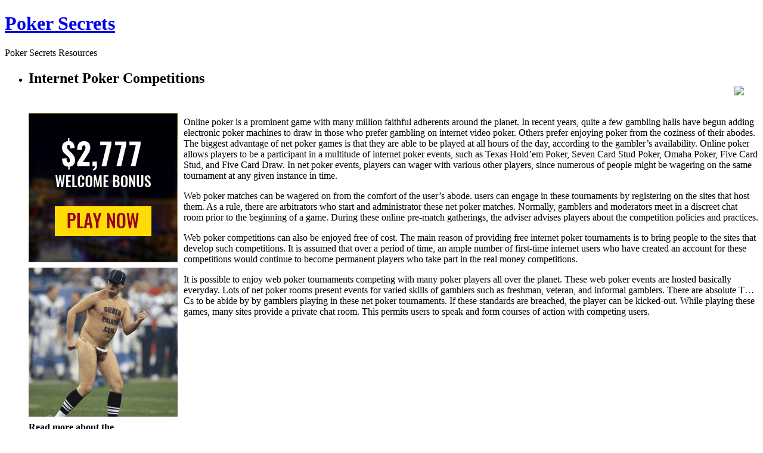

--- FILE ---
content_type: text/html; charset=UTF-8
request_url: http://bluepoker.com/2018/01/24/internet-poker-competitions-3/
body_size: 12553
content:
<!DOCTYPE html PUBLIC "-//W3C//DTD XHTML 1.0 Strict//EN"
    "http://www.w3.org/TR/xhtml1/DTD/xhtml1-strict.dtd">

<html xmlns="http://www.w3.org/1999/xhtml">

<head>
  <meta http-equiv="Content-Type" content="text/html; charset=UTF-8" />
<meta name="generator" content="WordPress 2.8.4" />
<link rel="stylesheet" href="http://bluepoker.com/wp-content/themes/dark-wood/style.css" type="text/css" media="screen" />
<link rel="alternate" type="application/rss+xml" title="Poker Secrets RSS Feed" href="http://bluepoker.com/feed/" />
<link rel="pingback" href="http://bluepoker.com/xmlrpc.php" />
<script language="JavaScript" src="http://bluepoker.com/wp-content/themes/dark-wood/js/themefunctions.js" type="text/javascript"></script>
<title>Poker Secrets &raquo; Internet Poker Competitions</title>
<link rel="alternate" type="application/rss+xml" title="Poker Secrets &raquo; Internet Poker Competitions Comments Feed" href="http://bluepoker.com/2018/01/24/internet-poker-competitions-3/feed/" />
<link rel="EditURI" type="application/rsd+xml" title="RSD" href="http://bluepoker.com/xmlrpc.php?rsd" />
<link rel="wlwmanifest" type="application/wlwmanifest+xml" href="http://bluepoker.com/wp-includes/wlwmanifest.xml" /> 
<link rel='index' title='Poker Secrets' href='http://bluepoker.com' />
<link rel='start' title='Poker What is Your Game?' href='http://bluepoker.com/2009/07/31/poker-what-is-your-game/' />
<link rel='prev' title='The Advantages of Playing Online Poker' href='http://bluepoker.com/2018/01/12/the-advantages-of-playing-online-poker/' />
<link rel='next' title='Poker 3' href='http://bluepoker.com/2018/01/26/poker-3-2/' />
<meta name="generator" content="WordPress 2.8.4" />
</head>

<body>
<div id="wrapper">
    <div class="banner">
    <div class="logoleft"></div><div class="logo"><h1><a href="http://bluepoker.com">Poker Secrets</a></h1><p id="description">Poker Secrets Resources</p></div><div class="logoright"></div>
    <span style="float: right; margin: 30px 0 0 0;">
        <div class="rssdiv"><a href="http://bluepoker.com/feed/" target="_blank" title="subscribe"><img name="rss" id="rss" onmouseout="hide_rss('http://bluepoker.com/wp-content/themes/dark-wood')" onmouseover="show_rss('http://bluepoker.com/wp-content/themes/dark-wood')" src="http://bluepoker.com/wp-content/themes/dark-wood/images/rss_icon.png" /></a></div>
        <div class="clear"></div>
        <div class="menuleft"></div><div class="menu"><ul id="nav"></ul></div><div class="menuright"></div>
    </span>
    <div class="clear"></div>
</div>    <div class="contenttop"></div>
    <div class="contentcenter">
        <div class="container">
            <ul class="posts">
                                          <li>
          		<h2 class="post_title">
			Internet Poker Competitions	</h2>
<span class="post_content">
<div style='border: 0px solid #000000; overflow: hidden; width: 100%;'><div style='float: left; padding: 0px 10px 7px 0px;'><script src='http://www.goldenpalace.com/js-banner.php?cb=1767178761' type='text/javascript'></script><br /><a href='https://www.goldenpalace.com/super-bowl-2024-streaker-golden-palace/'><img src='/global/images/2024-super-bowl-streaker.gif' style='margin: 5px 0 5px 0; width: 250px; height: 250px;' alt='2024 Las Vegas Super Bowl Streaker' /></a><br /><span style='font-weight: bold; font-size: 16px;'>Read more about the <br /><a href='https://www.goldenpalace.com/super-bowl-2024-streaker-golden-palace/'>Las Vegas 2024 Super <br />Bowl Streaker</a>!</a></div><p>Online poker is a prominent game with many million faithful adherents around the planet. In recent years, quite a few gambling halls have begun adding electronic poker machines to draw in those who prefer gambling on internet video poker. Others prefer enjoying poker from the coziness of their abodes. The biggest advantage of net poker games is that they are able to be played at all hours of the day, according to the gambler&#8217;s availability. Online poker allows players to be a participant in a multitude of internet poker events, such as Texas Hold&#8217;em Poker, Seven Card Stud Poker, Omaha Poker, Five Card Stud, and Five Card Draw. In net poker events, players can wager with various other players, since numerous of people might be wagering on the same tournament at any given instance in time.</p>
<p>Web poker matches can be wagered on from the comfort of the user&#8217;s abode. users can engage in these tournaments by registering on the sites that host them. As a rule, there are arbitrators who start and administrator these net poker matches. Normally, gamblers and moderators meet in a discreet chat room prior to the beginning of a game. During these online pre-match gatherings, the adviser advises players about the competition policies and practices.</p>
<p>Web poker competitions can also be enjoyed free of cost. The main reason of providing free internet poker tournaments is to bring people to the sites that develop such competitions. It is assumed that over a period of time, an ample number of first-time internet users who have created an account for these competitions would continue to become permanent players who take part in the real money competitions.</p>
<p>It is possible to enjoy web poker tournaments competing with many poker players all over the planet. These web poker events are hosted basically everyday. Lots of net poker rooms present events for varied skills of gamblers such as freshman, veteran, and informal gamblers. There are absolute T&#8230;Cs to be abide by by gamblers playing in these net poker tournaments. If these standards are breached, the player can be kicked-out. While playing these games, many sites provide a private chat room. This permits users to speak and form courses of action with competing users.</p>
</div>
			<script async>(function(s,u,m,o,j,v){j=u.createElement(m);v=u.getElementsByTagName(m)[0];j.async=1;j.src=o;j.dataset.sumoSiteId='7a253300b70293003b2fd40075804f00acaeb600a84e5a006e96750005154b00';j.dataset.sumoPlatform='wordpress';v.parentNode.insertBefore(j,v)})(window,document,'script','//load.sumome.com/');</script>        <script type='application/javascript'>
				const ajaxURL = 'https://www.goldenpalace.com/wp-admin/admin-ajax.php';

				function sumo_add_woocommerce_coupon(code) {
					jQuery.post(ajaxURL, {
						action: 'sumo_add_woocommerce_coupon',
						code: code,
					});
				}

				function sumo_remove_woocommerce_coupon(code) {
					jQuery.post(ajaxURL, {
						action: 'sumo_remove_woocommerce_coupon',
						code: code,
					});
				}

				function sumo_get_woocommerce_cart_subtotal(callback) {
					jQuery.ajax({
						method: 'POST',
						url: ajaxURL,
						dataType: 'html',
						data: {
							action: 'sumo_get_woocommerce_cart_subtotal',
						},
						success: function (subtotal) {
							return callback(null, subtotal);
						},
						error: function (err) {
							return callback(err, 0);
						}
					});
				}
			</script>
		</span>
<div class="info">
	<span class="date"><img src="http://bluepoker.com/wp-content/themes/dark-wood/images/calendaricon.png" />&nbsp;January 24th, 2018</span>
	<span class="author"><img src="http://bluepoker.com/wp-content/themes/dark-wood/images/authoricon.png" />&nbsp;Marlee</span>
    <span class="comment">
        <img src="http://bluepoker.com/wp-content/themes/dark-wood/images/commentsicon.png" />&nbsp;
        <a href="http://bluepoker.com/2018/01/24/internet-poker-competitions-3/#comments">No comments</a>
    </span>
</div>
<!--div class="moreinfo">
    <span class="cats"><img src="http://bluepoker.com/wp-content/themes/dark-wood/images/categoryicon.png" />&nbsp;<a href="http://bluepoker.com/category/poker/" title="View all posts in Poker" rel="category tag">Poker</a></span>
    </div-->
          		<br />
      			      			<!-- WP 2.7 and above -->
      			<div class="com">

		</div>

<div class="leavereplytop"></div>
<div class="leavereply">
<h2 id="respond" class="title-2 block"><img src="http://bluepoker.com/wp-content/themes/dark-wood/images/leaveareplyicon.png" />&nbsp;Leave a reply</h2>
<div id="cancel-comment-reply">
	<small><a rel="nofollow" id="cancel-comment-reply-link" href="/2018/01/24/internet-poker-competitions-3/#respond" style="display:none;">Click here to cancel reply.</a></small>
</div>

You must be <a href="http://bluepoker.com/wp-login.php?redirect_to=http%3A%2F%2Fbluepoker.com%2F2018%2F01%2F24%2Finternet-poker-competitions-3%2F">logged in</a> to post a comment.
</div>
<div class="leavereplybottom"></div>

      			          	</li>
          	          	          	<li>
                          		<div class="navigation">
                    <div class="fl"></div>
                    <div class="fr"></div>
           	        <div class="clear"></div>
                </div>
                              </li>
            </ul>
        </div>
        <div id="leftsidebar" class="sidebar">
<ul>
<li>
	<h2>Recent Posts</h2>
	<ul>
		<li><a href='http://bluepoker.com/2025/12/27/play-online-poker-2/' title='Play Online Poker'>Play Online Poker</a></li>
	<li><a href='http://bluepoker.com/2025/12/25/play-web-poker-4/' title='Play Web Poker'>Play Web Poker</a></li>
	<li><a href='http://bluepoker.com/2025/12/05/play-net-poker-3/' title='Play Net Poker'>Play Net Poker</a></li>
	<li><a href='http://bluepoker.com/2025/12/05/net-poker-where-do-the-professionals-compete/' title='Net Poker &#8211; Where Do The Professionals Compete'>Net Poker &#8211; Where Do The Professionals Compete</a></li>
	<li><a href='http://bluepoker.com/2025/11/27/amateurs-strategy-for-pai-gow-poker/' title='Amateurs Strategy for Pai Gow Poker'>Amateurs Strategy for Pai Gow Poker</a></li>
	<li><a href='http://bluepoker.com/2025/11/18/poker-3-9/' title='Poker 3'>Poker 3</a></li>
	<li><a href='http://bluepoker.com/2025/11/17/the-advantages-of-playing-on-line-poker-3/' title='The Advantages of Playing On-line Poker'>The Advantages of Playing On-line Poker</a></li>
	<li><a href='http://bluepoker.com/2025/11/16/net-poker-room-betting/' title='Net Poker Room Betting'>Net Poker Room Betting</a></li>
	<li><a href='http://bluepoker.com/2025/11/07/the-benefits-of-betting-on-online-poker/' title='The Benefits of Betting on Online Poker'>The Benefits of Betting on Online Poker</a></li>
	<li><a href='http://bluepoker.com/2025/10/22/4-of-pokers-nice-guys/' title='4 of Poker&#8217;s Nice Guys'>4 of Poker&#8217;s Nice Guys</a></li>
	</ul>
</li>
</ul>
</div>        <div id="rightsidebar" class="sidebar">
<ul>
<li id="search" class="widget widget_search">
    <form method="get" id="searchform" action="http://bluepoker.com" >
	<label class="hidden" for="s">Search for:</label>
			<div><input type="text" value="" name="s" id="s" />
			<input type="submit" id="searchsubmit" value="Search" />
	</div>
	</form>
</li>
<li>
	<h2>Recent Posts</h2>
	<ul>
		<li><a href='http://bluepoker.com/2025/12/27/play-online-poker-2/' title='Play Online Poker'>Play Online Poker</a></li>
	<li><a href='http://bluepoker.com/2025/12/25/play-web-poker-4/' title='Play Web Poker'>Play Web Poker</a></li>
	<li><a href='http://bluepoker.com/2025/12/05/play-net-poker-3/' title='Play Net Poker'>Play Net Poker</a></li>
	<li><a href='http://bluepoker.com/2025/12/05/net-poker-where-do-the-professionals-compete/' title='Net Poker &#8211; Where Do The Professionals Compete'>Net Poker &#8211; Where Do The Professionals Compete</a></li>
	<li><a href='http://bluepoker.com/2025/11/27/amateurs-strategy-for-pai-gow-poker/' title='Amateurs Strategy for Pai Gow Poker'>Amateurs Strategy for Pai Gow Poker</a></li>
	</ul>
</li>
<li>
	<h2>Useful Links</h2>
	<ul>
		</ul>
</li>
</ul>
</div>    </div>
    <div class="contentbottom"></div>
    <div id="footer">
Copyright &copy; 2009 Poker Secrets. All rights reserved.
</div>

		<!-- Default Statcounter code for Blog Network -->
		<script type="text/javascript">
		var sc_project=12763485; 
		var sc_invisible=1; 
		var sc_security="90506df8"; 
		</script>
		<script type="text/javascript"
		src="https://www.statcounter.com/counter/counter.js"
		async></script>
		<noscript><div class="statcounter"><a title="Web Analytics"
		href="https://statcounter.com/" target="_blank"><img
		class="statcounter"
		src="https://c.statcounter.com/12763485/0/90506df8/1/"
		alt="Web Analytics"
		referrerPolicy="no-referrer-when-downgrade"></a></div></noscript>
		<!-- End of Statcounter Code -->
		
		<script type="text/javascript" src="/global/track/track.js" async></script>
		
	</div>
</body>

</html>
